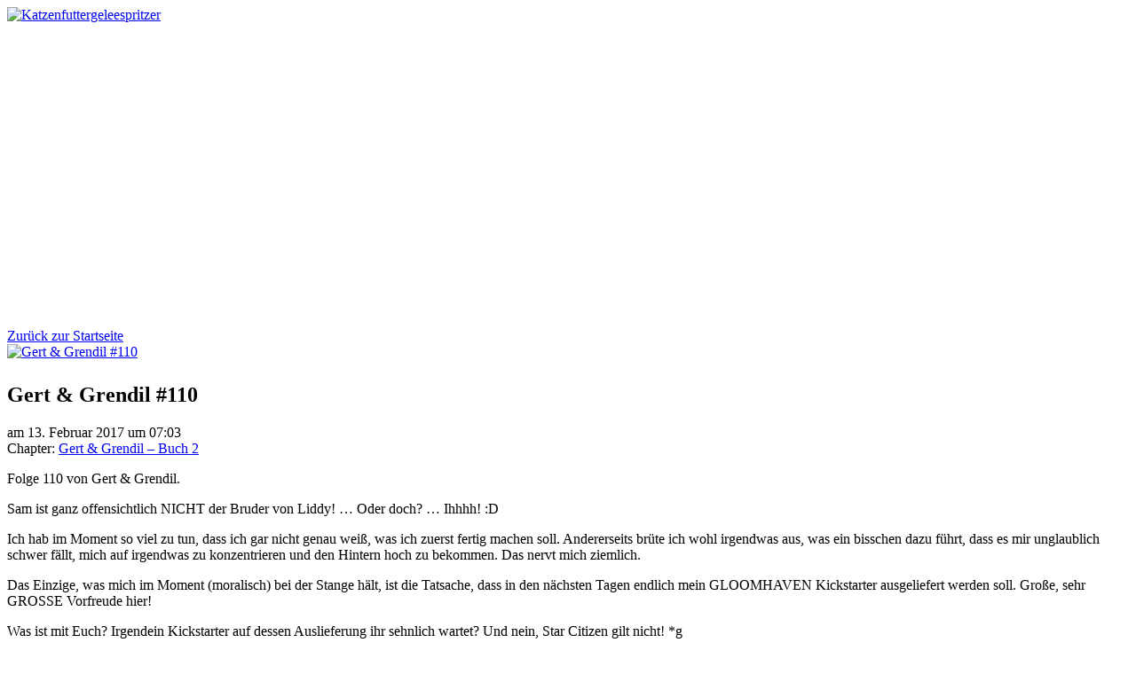

--- FILE ---
content_type: text/html; charset=UTF-8
request_url: https://www.katzenfuttergeleespritzer.de/comic/gert-grendil-110/
body_size: 25021
content:
<!DOCTYPE html><html xmlns="http://www.w3.org/1999/xhtml" lang="de"><head><meta http-equiv="Content-Type" content="text/html; charset=UTF-8" /><link media="all" href="https://www.katzenfuttergeleespritzer.de/wp-content/cache/autoptimize/css/autoptimize_815d74993f2dd4a4f870120203423f03.css" rel="stylesheet"><title>Katzenfuttergeleespritzer.de | Der Webcomic</title><link rel="pingback" href="https://www.katzenfuttergeleespritzer.de/xmlrpc.php" /><meta name="Easel" content="3.3.3" /><meta name='robots' content='index, follow, max-image-preview:large, max-snippet:-1, max-video-preview:-1' /><meta name="description" content="Comics aus dem Alltag eines nerdigen Comiczeichners" /><link rel="canonical" href="https://www.katzenfuttergeleespritzer.de/comic/gert-grendil-110/" /><meta property="og:locale" content="de_DE" /><meta property="og:type" content="article" /><meta property="og:title" content="Katzenfuttergeleespritzer.de | Der Webcomic" /><meta property="og:description" content="Comics aus dem Alltag eines nerdigen Comiczeichners" /><meta property="og:url" content="https://www.katzenfuttergeleespritzer.de/comic/gert-grendil-110/" /><meta property="og:site_name" content="Katzenfuttergeleespritzer" /><meta property="article:publisher" content="https://www.facebook.com/katzenfuttergeleespritzer" /><meta property="article:modified_time" content="2021-01-15T13:55:52+00:00" /><meta property="og:image" content="https://www.katzenfuttergeleespritzer.de/wp-content/uploads/2017/02/GnG_110_40.jpg" /><meta property="og:image:width" content="960" /><meta property="og:image:height" content="328" /><meta property="og:image:type" content="image/jpeg" /><meta name="twitter:card" content="summary_large_image" /><meta name="twitter:site" content="@maobul" /> <script type="application/ld+json" class="yoast-schema-graph">{"@context":"https://schema.org","@graph":[{"@type":"WebPage","@id":"https://www.katzenfuttergeleespritzer.de/comic/gert-grendil-110/","url":"https://www.katzenfuttergeleespritzer.de/comic/gert-grendil-110/","name":"Katzenfuttergeleespritzer.de | Der Webcomic","isPartOf":{"@id":"https://www.katzenfuttergeleespritzer.de/#website"},"primaryImageOfPage":{"@id":"https://www.katzenfuttergeleespritzer.de/comic/gert-grendil-110/#primaryimage"},"image":{"@id":"https://www.katzenfuttergeleespritzer.de/comic/gert-grendil-110/#primaryimage"},"thumbnailUrl":"https://www.katzenfuttergeleespritzer.de/wp-content/uploads/2017/02/GnG_110_40.jpg","datePublished":"2017-02-13T06:03:20+00:00","dateModified":"2021-01-15T13:55:52+00:00","description":"Comics aus dem Alltag eines nerdigen Comiczeichners","breadcrumb":{"@id":"https://www.katzenfuttergeleespritzer.de/comic/gert-grendil-110/#breadcrumb"},"inLanguage":"de","potentialAction":[{"@type":"ReadAction","target":["https://www.katzenfuttergeleespritzer.de/comic/gert-grendil-110/"]}]},{"@type":"ImageObject","inLanguage":"de","@id":"https://www.katzenfuttergeleespritzer.de/comic/gert-grendil-110/#primaryimage","url":"https://www.katzenfuttergeleespritzer.de/wp-content/uploads/2017/02/GnG_110_40.jpg","contentUrl":"https://www.katzenfuttergeleespritzer.de/wp-content/uploads/2017/02/GnG_110_40.jpg","width":960,"height":328},{"@type":"BreadcrumbList","@id":"https://www.katzenfuttergeleespritzer.de/comic/gert-grendil-110/#breadcrumb","itemListElement":[{"@type":"ListItem","position":1,"name":"Startseite","item":"https://www.katzenfuttergeleespritzer.de/"},{"@type":"ListItem","position":2,"name":"Comics","item":"https://www.katzenfuttergeleespritzer.de/comic/"},{"@type":"ListItem","position":3,"name":"Gert &#038; Grendil #110"}]},{"@type":"WebSite","@id":"https://www.katzenfuttergeleespritzer.de/#website","url":"https://www.katzenfuttergeleespritzer.de/","name":"Katzenfuttergeleespritzer","description":"Der Webcomic","potentialAction":[{"@type":"SearchAction","target":{"@type":"EntryPoint","urlTemplate":"https://www.katzenfuttergeleespritzer.de/?s={search_term_string}"},"query-input":{"@type":"PropertyValueSpecification","valueRequired":true,"valueName":"search_term_string"}}],"inLanguage":"de"}]}</script> <link rel="alternate" type="application/rss+xml" title="Katzenfuttergeleespritzer &raquo; Feed" href="https://www.katzenfuttergeleespritzer.de/feed/" /><link rel="alternate" type="application/rss+xml" title="Katzenfuttergeleespritzer &raquo; Kommentar-Feed" href="https://www.katzenfuttergeleespritzer.de/comments/feed/" /><link rel="alternate" type="application/rss+xml" title="Katzenfuttergeleespritzer &raquo; Kommentar-Feed zu Gert &#038; Grendil #110" href="https://www.katzenfuttergeleespritzer.de/comic/gert-grendil-110/feed/" /> <script type="text/javascript" src="https://www.katzenfuttergeleespritzer.de/wp-includes/js/jquery/jquery.min.js?ver=3.7.1" id="jquery-core-js"></script> <link rel="https://api.w.org/" href="https://www.katzenfuttergeleespritzer.de/wp-json/" /><link rel="EditURI" type="application/rsd+xml" title="RSD" href="https://www.katzenfuttergeleespritzer.de/xmlrpc.php?rsd" /><meta name="generator" content="WordPress 6.8.3" /><link rel='shortlink' href='https://www.katzenfuttergeleespritzer.de/?p=6782' /><link rel="alternate" title="oEmbed (JSON)" type="application/json+oembed" href="https://www.katzenfuttergeleespritzer.de/wp-json/oembed/1.0/embed?url=https%3A%2F%2Fwww.katzenfuttergeleespritzer.de%2Fcomic%2Fgert-grendil-110%2F" /><link rel="alternate" title="oEmbed (XML)" type="text/xml+oembed" href="https://www.katzenfuttergeleespritzer.de/wp-json/oembed/1.0/embed?url=https%3A%2F%2Fwww.katzenfuttergeleespritzer.de%2Fcomic%2Fgert-grendil-110%2F&#038;format=xml" /><meta name="Comic-Easel" content="1.15" /><meta name="Referrer" content="" /><meta property="og:image" content="https://www.katzenfuttergeleespritzer.de/wp-content/uploads/2017/02/GnG_110_40.jpg" /><meta name="generator" content="Elementor 3.34.4; features: additional_custom_breakpoints; settings: css_print_method-external, google_font-enabled, font_display-auto"><style type="text/css">#header { width: 980px; height: 344px; background: url(https://www.katzenfuttergeleespritzer.de/wp-content/uploads/2021/01/cropped-GnG2_980.jpg) top center no-repeat; overflow: hidden; }
		#header h1 { padding: 0; }
		#header h1 a { display: block; width: 980px; height: 344px; text-indent: -9999px; }
		#header .description { display: none; }</style><link rel="icon" href="https://www.katzenfuttergeleespritzer.de/wp-content/uploads/2021/01/cropped-Favicon-512-32x32.png" sizes="32x32" /><link rel="icon" href="https://www.katzenfuttergeleespritzer.de/wp-content/uploads/2021/01/cropped-Favicon-512-192x192.png" sizes="192x192" /><link rel="apple-touch-icon" href="https://www.katzenfuttergeleespritzer.de/wp-content/uploads/2021/01/cropped-Favicon-512-180x180.png" /><meta name="msapplication-TileImage" content="https://www.katzenfuttergeleespritzer.de/wp-content/uploads/2021/01/cropped-Favicon-512-270x270.png" /></head><body class="wp-singular comic-template-default single single-comic postid-6782 custom-background wp-theme-easel wp-child-theme-easel-katz user-guest chrome single-author-maobul pm day sun layout-3c story-gert-grendil-2 elementor-default elementor-kit-8386"><div id="page-head"></div><div id="page-wrap"><div id="page"><div id="sidebar-above-header" class="sidebar"><div id="custom_html-16" class="widget_text widget widget_custom_html"><div class="widget_text widget-head"></div><div class="widget_text widget-content"><div class="textwidget custom-html-widget"><div class="kfgs-head"> <a href="https://www.katzenfuttergeleespritzer.de/"><img src="https://www.katzenfuttergeleespritzer.de/wp-content/uploads/2021/01/KFGS.png" alt="Katzenfuttergeleespritzer" title="Katzenfuttergeleespritzer"></a></div></div></div><div class="clear"></div><div class="widget-foot"></div></div><div class="clear"></div></div><div id="header"><div class="header-info"><h1><a href="https://www.katzenfuttergeleespritzer.de">Katzenfuttergeleespritzer</a></h1><div class="description">Der Webcomic</div></div><div class="clear"></div></div><div id="content-wrapper-head"></div><div id="content-wrapper"><div id="comic-wrap" class="comic-id-6782"><div id="comic-head"></div><div id="sidebar-over-comic" class="sidebar"><div id="custom_html-24" class="widget_text widget widget_custom_html"><div class="widget_text widget-head"></div><div class="widget_text widget-content"><div class="textwidget custom-html-widget"><div class="kfgs-breadcrumb"> <a href="https://www.katzenfuttergeleespritzer.de/">Zurück zur Startseite</a></div></div></div><div class="clear"></div><div class="widget-foot"></div></div></div><div class="comic-table"><div id="comic"> <a href="https://www.katzenfuttergeleespritzer.de/comic/gert-grendil-111/" alt="Gert &#038; Grendil #110" title="Gert &#038; Grendil #110" ><img src="https://www.katzenfuttergeleespritzer.de/wp-content/uploads/2017/02/GnG_110_40.jpg" alt="Gert &#038; Grendil #110" title="Gert &#038; Grendil #110"   /></a></div></div><div id="sidebar-under-comic" class="sidebar"><div class="comic_navi_wrapper"><table class="comic_navi"><tr><td class="comic_navi_left"> <a href="https://www.katzenfuttergeleespritzer.de/comic/gert-grendil-84/" class="navi navi-first-in" title=""></a> <a href="https://www.katzenfuttergeleespritzer.de/comic/gert-grendil-109/" class="navi navi-prev-in" title=""></a></td><td class="comic_navi_center"></td><td class="comic_navi_right"> <a href="https://www.katzenfuttergeleespritzer.de/comic/gert-grendil-111/" class="navi navi-next-in" title=""></a> <a href="https://www.katzenfuttergeleespritzer.de/comic/gert-grendil-213/" class="navi navi-last-in" title=""></a></td></tr></table></div></div><div id="comic-foot"></div><div class="clear"></div></div><div id="subcontent-wrapper-head"></div><div id="subcontent-wrapper"><div id="sidebar-left"><div class="sidebar-head"></div><div class="sidebar"><div id="custom_html-10" class="widget_text widget widget_custom_html"><div class="widget_text widget-head"></div><div class="widget_text widget-content"><div class="textwidget custom-html-widget"></div></div><div class="clear"></div><div class="widget-foot"></div></div></div><div class="sidebar-foot"></div></div><div id="content-head"></div><div id="content" class="narrowcolumn"><div id="post-6782" class="post-6782 comic type-comic status-publish has-post-thumbnail hentry tag-gert-grendil chapters-gert-grendil-2 uentry postonpage-1 odd post-author-maobul"><div class="post-head"></div><div class="post-content"><div class="post-info"><h2 class="post-title">Gert &#038; Grendil #110</h2><div class="post-text"> <span class="posted-on">am&nbsp;</span><span class="post-date">13. Februar 2017</span> <span class="posted-at">um&nbsp;</span><span class="post-time">07:03</span><div class="comic-post-info"><div class="comic-chapter">Chapter: <a href="https://www.katzenfuttergeleespritzer.de/chapter/gert-grendil-2/" rel="tag">Gert &amp; Grendil – Buch 2</a></div></div></div><div class="clear"></div></div><div class="clear"></div><div class="entry"><p>Folge 110 von Gert &#038; Grendil.</p><p>Sam ist ganz offensichtlich NICHT der Bruder von Liddy! &#8230; Oder doch? &#8230; Ihhhh! :D</p><p>Ich hab im Moment so viel zu tun, dass ich gar nicht genau weiß, was ich zuerst fertig machen soll. Andererseits brüte ich wohl irgendwas aus, was ein bisschen dazu führt, dass es mir unglaublich schwer fällt, mich auf irgendwas zu konzentrieren und den Hintern hoch zu bekommen. Das nervt mich ziemlich.</p><p>Das Einzige, was mich im Moment (moralisch) bei der Stange hält, ist die Tatsache, dass in den nächsten Tagen endlich mein GLOOMHAVEN Kickstarter ausgeliefert werden soll. Große, sehr GROSSE Vorfreude hier!</p><p>Was ist mit Euch? Irgendein Kickstarter auf dessen Auslieferung ihr sehnlich wartet? Und nein, Star Citizen gilt nicht! *g</p><p>Habt einen sonnigen Start in die neue Woche, Leute! :)</p><div class="clear"></div></div><div class="post-extras"><div class="post-tags">&#9492; Schlagwörter: <a href="https://www.katzenfuttergeleespritzer.de/tag/gert-grendil/" rel="tag">Gert &amp; Grendil</a><br /></div><div class="clear"></div></div></div><div class="post-foot"></div></div><div id="comment-wrapper-head"></div><div id="comment-wrapper"><div class="comment-wrapper-respond"><div id="respond" class="comment-respond"><h3 id="reply-title" class="comment-reply-title">Kommentar &not; <small><a rel="nofollow" id="cancel-comment-reply-link" href="/comic/gert-grendil-110/#respond" style="display:none;">Antwort verwerfen</a></small></h3><form action="https://www.katzenfuttergeleespritzer.de/wp-comments-post.php" method="post" id="commentform" class="comment-form"><p class="comment-notes"><span id="email-notes">Deine E-Mail-Adresse wird nicht veröffentlicht.</span> <span class="required-field-message">Erforderliche Felder sind mit <span class="required">*</span> markiert</span></p><p class="comment-form-comment"><textarea id="comment" name="comment" class="comment-textarea"></textarea></p><p class="comment-form-author"><input id="author" name="author" type="text" value="" size="30" /> <label for="author"><small>*NAME</label></p><p class="comment-form-email"><input id="email" name="email" type="text" value="" size="30" /> <label for="email">*EMAIL<small> &mdash; <a href="http://gravatar.com">Hol dir einen Gravatar</a></small></label></p><p class="comment-form-url"><input id="url" name="url" type="text" value="" size="30" /> <label for="url">Homepage-URL</label></p><p class="form-submit"><input name="submit" type="submit" id="submit" class="submit" value="Kommentar hinterlassen" /> <input type='hidden' name='comment_post_ID' value='6782' id='comment_post_ID' /> <input type='hidden' name='comment_parent' id='comment_parent' value='0' /></p><p style="display: none;"><input type="hidden" id="akismet_comment_nonce" name="akismet_comment_nonce" value="6341a0b038" /></p><p style="display: none !important;" class="akismet-fields-container" data-prefix="ak_"><label>&#916;<textarea name="ak_hp_textarea" cols="45" rows="8" maxlength="100"></textarea></label><input type="hidden" id="ak_js_1" name="ak_js" value="90"/><script>document.getElementById( "ak_js_1" ).setAttribute( "value", ( new Date() ).getTime() );</script></p></form></div></div></div><div id="comment-wrapper-foot"></div><div id="sidebar-under-blog" class="sidebar"><div id="custom_html-30" class="widget_text widget widget_custom_html"><div class="widget_text widget-head"></div><div class="widget_text widget-content"><div class="textwidget custom-html-widget"><div style="height:80px;">&nbsp;</div><div class="shariff shariff-align-center shariff-widget-align-center"><ul class="shariff-buttons theme-white orientation-horizontal buttonsize-medium"><li class="shariff-button facebook shariff-nocustomcolor" style="background-color:#4273c8"><a href="https://www.facebook.com/sharer/sharer.php?u=https%3A%2F%2Fwww.katzenfuttergeleespritzer.de%2Fcomic%2Fgert-grendil-110%2F" title="Bei Facebook teilen" aria-label="Bei Facebook teilen" role="button" rel="nofollow" class="shariff-link" style="; background-color:#3b5998; color:#3b5998" target="_blank"><span class="shariff-icon" style="fill:#3b5998"><svg width="32px" height="20px" xmlns="http://www.w3.org/2000/svg" viewBox="0 0 18 32"><path fill="#3b5998" d="M17.1 0.2v4.7h-2.8q-1.5 0-2.1 0.6t-0.5 1.9v3.4h5.2l-0.7 5.3h-4.5v13.6h-5.5v-13.6h-4.5v-5.3h4.5v-3.9q0-3.3 1.9-5.2t5-1.8q2.6 0 4.1 0.2z"/></svg></span><span class="shariff-text" style="color:#3b5998">teilen</span>&nbsp;</a></li><li class="shariff-button tumblr shariff-nocustomcolor" style="background-color:#529ecc"><a href="https://www.tumblr.com/widgets/share/tool?posttype=link&canonicalUrl=https%3A%2F%2Fwww.katzenfuttergeleespritzer.de%2Fcomic%2Fgert-grendil-110%2F&tags=katzenfuttergeleespritzer.de" title="Bei tumblr teilen" aria-label="Bei tumblr teilen" role="button" rel="noopener nofollow" class="shariff-link" style="; background-color:#36465d; color:#36465d" target="_blank"><span class="shariff-icon" style="fill:#36465d"><svg width="32px" height="20px" xmlns="http://www.w3.org/2000/svg" viewBox="0 0 32 32"><path fill="#36465d" d="M18 14l0 7.3c0 1.9 0 2.9 0.2 3.5 0.2 0.5 0.7 1.1 1.2 1.4 0.7 0.4 1.5 0.6 2.4 0.6 1.6 0 2.6-0.2 4.2-1.3v4.8c-1.4 0.6-2.6 1-3.7 1.3-1.1 0.3-2.3 0.4-3.6 0.4-1.5 0-2.3-0.2-3.4-0.6-1.1-0.4-2.1-0.9-2.9-1.6-0.8-0.7-1.3-1.4-1.7-2.2s-0.5-1.9-0.5-3.4v-11.2h-4.3v-4.5c1.3-0.4 2.7-1 3.6-1.8 0.9-0.8 1.6-1.7 2.2-2.7 0.5-1.1 0.9-2.4 1.1-4.1h5.2l0 8h8v6h-8z"/></svg></span><span class="shariff-text" style="color:#36465d">teilen</span>&nbsp;</a></li><li class="shariff-button mailto shariff-nocustomcolor" style="background-color:#a8a8a8"><a href="mailto:?body=https%3A%2F%2Fwww.katzenfuttergeleespritzer.de%2Fcomic%2Fgert-grendil-110%2F&subject=Gert%20%26%20Grendil%20%23110" title="Per E-Mail versenden" aria-label="Per E-Mail versenden" role="button" rel="noopener nofollow" class="shariff-link" style="; background-color:#999; color:#999"><span class="shariff-icon" style="fill:#999"><svg width="32px" height="20px" xmlns="http://www.w3.org/2000/svg" viewBox="0 0 32 32"><path fill="#999" d="M32 12.7v14.2q0 1.2-0.8 2t-2 0.9h-26.3q-1.2 0-2-0.9t-0.8-2v-14.2q0.8 0.9 1.8 1.6 6.5 4.4 8.9 6.1 1 0.8 1.6 1.2t1.7 0.9 2 0.4h0.1q0.9 0 2-0.4t1.7-0.9 1.6-1.2q3-2.2 8.9-6.1 1-0.7 1.8-1.6zM32 7.4q0 1.4-0.9 2.7t-2.2 2.2q-6.7 4.7-8.4 5.8-0.2 0.1-0.7 0.5t-1 0.7-0.9 0.6-1.1 0.5-0.9 0.2h-0.1q-0.4 0-0.9-0.2t-1.1-0.5-0.9-0.6-1-0.7-0.7-0.5q-1.6-1.1-4.7-3.2t-3.6-2.6q-1.1-0.7-2.1-2t-1-2.5q0-1.4 0.7-2.3t2.1-0.9h26.3q1.2 0 2 0.8t0.9 2z"/></svg></span><span class="shariff-text" style="color:#999">E-Mail</span>&nbsp;</a></li><li class="shariff-button mastodon shariff-nocustomcolor" style="background-color:#563ACC"><a href="https://s2f.kytta.dev/?text=Gert%20%26%20Grendil%20%23110 https%3A%2F%2Fwww.katzenfuttergeleespritzer.de%2Fcomic%2Fgert-grendil-110%2F via @maobul" title="Bei Mastodon teilen" aria-label="Bei Mastodon teilen" role="button" rel="noopener nofollow" class="shariff-link" style="; background-color:#6364FF; color:#6364FF" target="_blank"><span class="shariff-icon" style="fill:#6364FF"><svg width="75" height="79" viewBox="0 0 75 79" fill="none" xmlns="http://www.w3.org/2000/svg"><path d="M37.813-.025C32.462-.058 27.114.13 21.79.598c-8.544.621-17.214 5.58-20.203 13.931C-1.12 23.318.408 32.622.465 41.65c.375 7.316.943 14.78 3.392 21.73 4.365 9.465 14.781 14.537 24.782 15.385 7.64.698 15.761-.213 22.517-4.026a54.1 54.1 0 0 0 .01-6.232c-6.855 1.316-14.101 2.609-21.049 1.074-3.883-.88-6.876-4.237-7.25-8.215-1.53-3.988 3.78-.43 5.584-.883 9.048 1.224 18.282.776 27.303-.462 7.044-.837 14.26-4.788 16.65-11.833 2.263-6.135 1.215-12.79 1.698-19.177.06-3.84.09-7.692-.262-11.52C72.596 7.844 63.223.981 53.834.684a219.453 219.453 0 0 0-16.022-.71zm11.294 12.882c5.5-.067 10.801 4.143 11.67 9.653.338 1.48.471 3 .471 4.515v21.088h-8.357c-.07-7.588.153-15.182-.131-22.765-.587-4.368-7.04-5.747-9.672-2.397-2.422 3.04-1.47 7.155-1.67 10.735v6.392h-8.307c-.146-4.996.359-10.045-.404-15.002-1.108-4.218-7.809-5.565-10.094-1.666-1.685 3.046-.712 6.634-.976 9.936v14.767h-8.354c.109-8.165-.238-16.344.215-24.5.674-5.346 5.095-10.389 10.676-10.627 4.902-.739 10.103 2.038 12.053 6.631.375 1.435 1.76 1.932 1.994.084 1.844-3.704 5.501-6.739 9.785-6.771.367-.044.735-.068 1.101-.073z"/><defs><linearGradient id="paint0_linear_549_34" x1="37.0692" y1="0" x2="37.0692" y2="79" gradientUnits="userSpaceOnUse"><stop stop-color="#6364FF"/><stop offset="1" stop-color="#563ACC"/></linearGradient></defs></svg></span><span class="shariff-text" style="color:#6364FF">teilen</span>&nbsp;</a></li><li class="shariff-button bluesky shariff-nocustomcolor" style="background-color:#84c4ff"><a href="https://bsky.app/intent/compose?text=Gert%20%26%20Grendil%20%23110 https%3A%2F%2Fwww.katzenfuttergeleespritzer.de%2Fcomic%2Fgert-grendil-110%2F  via @maobul" title="Bei Bluesky teilen" aria-label="Bei Bluesky teilen" role="button" rel="noopener nofollow" class="shariff-link" style="; background-color:#0085ff; color:#0085ff" target="_blank"><span class="shariff-icon" style="fill:#0085ff"><svg width="20" height="20" version="1.1" xmlns="http://www.w3.org/2000/svg" viewBox="0 0 20 20"><path class="st0" d="M4.89,3.12c2.07,1.55,4.3,4.71,5.11,6.4.82-1.69,3.04-4.84,5.11-6.4,1.49-1.12,3.91-1.99,3.91.77,0,.55-.32,4.63-.5,5.3-.64,2.3-2.99,2.89-5.08,2.54,3.65.62,4.58,2.68,2.57,4.74-3.81,3.91-5.48-.98-5.9-2.23-.08-.23-.11-.34-.12-.25,0-.09-.04.02-.12.25-.43,1.25-2.09,6.14-5.9,2.23-2.01-2.06-1.08-4.12,2.57-4.74-2.09.36-4.44-.23-5.08-2.54-.19-.66-.5-4.74-.5-5.3,0-2.76,2.42-1.89,3.91-.77h0Z"/></svg></span><span class="shariff-text" style="color:#0085ff">teilen</span>&nbsp;</a></li></ul></div></div></div><div class="clear"></div><div class="widget-foot"></div></div><div class="clear"></div></div></div><div id="content-foot"></div><div id="sidebar-right"><div class="sidebar-head"></div><div class="sidebar"><div id="custom_html-21" class="widget_text widget widget_custom_html"><div class="widget_text widget-head"></div><div class="widget_text widget-content"><div class="textwidget custom-html-widget"></div></div><div class="clear"></div><div class="widget-foot"></div></div></div><div class="sidebar-foot"></div></div><div class="clear"></div></div><div id="subcontent-wrapper-foot"></div></div><div id="content-wrapper-foot"></div><div id="footer"><div id="footer-menubar-wrapper"><div class="clear"></div></div><div id="sidebar-footer" class="sidebar"><div id="custom_html-26" class="widget_text widget widget_custom_html"><div class="widget_text widget-head"></div><div class="widget_text widget-content"><div class="textwidget custom-html-widget"><p> © 2008-2025 <a href="https://www.katzenfuttergeleespritzer.de">Mario Bühling</a> | Subscribe: <a href="https://www.katzenfuttergeleespritzer.de/feed/">RSS</a> | <a href="#outside" onclick="scrollup(); return false;">Nach oben ↑</a></p><p> <a href="https://www.katzenfuttergeleespritzer.de/impressum/">Impressum</a> | <a href="https://www.katzenfuttergeleespritzer.de/datenschutzerklaerung/">Datenschutz</a></p></div></div><div class="clear"></div><div class="widget-foot"></div></div><div class="clear"></div></div><div class="clear"></div></div></div></div><div id="page-foot"></div> <script type="speculationrules">{"prefetch":[{"source":"document","where":{"and":[{"href_matches":"\/*"},{"not":{"href_matches":["\/wp-*.php","\/wp-admin\/*","\/wp-content\/uploads\/*","\/wp-content\/*","\/wp-content\/plugins\/*","\/wp-content\/themes\/easel-katz\/*","\/wp-content\/themes\/easel\/*","\/*\\?(.+)"]}},{"not":{"selector_matches":"a[rel~=\"nofollow\"]"}},{"not":{"selector_matches":".no-prefetch, .no-prefetch a"}}]},"eagerness":"conservative"}]}</script> <script>const lazyloadRunObserver = () => {
					const lazyloadBackgrounds = document.querySelectorAll( `.e-con.e-parent:not(.e-lazyloaded)` );
					const lazyloadBackgroundObserver = new IntersectionObserver( ( entries ) => {
						entries.forEach( ( entry ) => {
							if ( entry.isIntersecting ) {
								let lazyloadBackground = entry.target;
								if( lazyloadBackground ) {
									lazyloadBackground.classList.add( 'e-lazyloaded' );
								}
								lazyloadBackgroundObserver.unobserve( entry.target );
							}
						});
					}, { rootMargin: '200px 0px 200px 0px' } );
					lazyloadBackgrounds.forEach( ( lazyloadBackground ) => {
						lazyloadBackgroundObserver.observe( lazyloadBackground );
					} );
				};
				const events = [
					'DOMContentLoaded',
					'elementor/lazyload/observe',
				];
				events.forEach( ( event ) => {
					document.addEventListener( event, lazyloadRunObserver );
				} );</script> <script type="text/javascript" id="flagscript-js-extra">var FlaGallery = {"ajaxurl":"https:\/\/www.katzenfuttergeleespritzer.de\/wp-admin\/admin-ajax.php","nonce":"13ef7c948a","license":"abc89ab3fb27fea46b1f863341245aea","pack":"GRANDPackPlus"};</script> <script type="text/javascript" id="wp-statistics-tracker-js-extra">var WP_Statistics_Tracker_Object = {"requestUrl":"https:\/\/www.katzenfuttergeleespritzer.de\/wp-json\/wp-statistics\/v2","ajaxUrl":"https:\/\/www.katzenfuttergeleespritzer.de\/wp-admin\/admin-ajax.php","hitParams":{"wp_statistics_hit":1,"source_type":"post_type_comic","source_id":6782,"search_query":"","signature":"4d05f4f006019745e0ac08352a9524e3","endpoint":"hit"},"option":{"dntEnabled":false,"bypassAdBlockers":false,"consentIntegration":{"name":null,"status":[]},"isPreview":false,"userOnline":false,"trackAnonymously":false,"isWpConsentApiActive":false,"consentLevel":"functional"},"isLegacyEventLoaded":"","customEventAjaxUrl":"https:\/\/www.katzenfuttergeleespritzer.de\/wp-admin\/admin-ajax.php?action=wp_statistics_custom_event&nonce=5ed37bc93a","onlineParams":{"wp_statistics_hit":1,"source_type":"post_type_comic","source_id":6782,"search_query":"","signature":"4d05f4f006019745e0ac08352a9524e3","action":"wp_statistics_online_check"},"jsCheckTime":"60000"};</script> <script defer src="https://www.katzenfuttergeleespritzer.de/wp-content/cache/autoptimize/js/autoptimize_76c8cb48957fab8869e29474aa0f423d.js"></script></body></html>